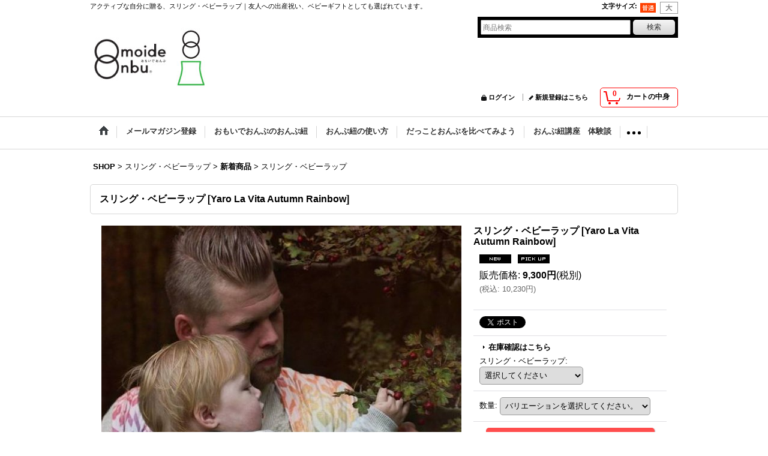

--- FILE ---
content_type: text/html; charset=UTF-8
request_url: https://www.onnbuhimo.com/product/240
body_size: 14066
content:
<!DOCTYPE html><html lang="ja">
<head prefix="og: http://ogp.me/ns# fb: http://ogp.me/ns/fb# product: http://ogp.me/ns/product#">
    <meta charset="utf-8" />
    <title>スリング・ベビーラップ｜カジュアル｜おもいでおんぶ</title>
    <meta name="keywords" content="スリング,ベビーラップ,おんぶひも,おんぶ紐,おんぶ,出産祝い,ベビーギフト,昔ながらおんぶひも,ばってんおんぶひも,スリング,点と線模様製作所,4562295322404" />
    <meta name="description" content="スリング・ベビーラップという選択。男性向け、アウトドアにも似合う抱っこ紐" />
    <meta property="og:url" content="https://www.onnbuhimo.com/product/240" />
    <meta property="og:site_name" content="おんぶひも専門店　おもいでおんぶ" />
    <meta property="og:title" content="スリング・ベビーラップ" />
    <meta property="og:description" content="&amp;nbsp;●特徴 &amp;nbsp;オランダのベビーラップメーカー「Yaro Sling 」手頃な値段で美しい織物のベビーラップを制作している会社様々な柄が出ていますが、自然をモチーフにしたコンセプトにひ…" />
    <meta property="og:type" content="product" />
    <meta property="og:image" content="https://www.onnbuhimo.com/data/omoideonbu/product/20170307_3f48d9.jpg" />
    <meta name="twitter:card" content="summary_large_image">
    <meta name="twitter:site" content="@shihokimoto">
    <meta property="fb:app_id" content="1454636524840006" />
    <meta name="thumbnail" content="https://www.onnbuhimo.com/data/omoideonbu/product/20170307_3f48d9.jpg" />
    <link rel="alternate" type="application/rss+xml" title="RSS" href="https://www.onnbuhimo.com/rss/rss.php" />
    <link rel="alternate" media="only screen and (max-width: 640px)" href="https://www.onnbuhimo.com/phone/product/240" />
    <link rel="canonical" href="https://www.onnbuhimo.com/product/240" />
    <link href="/res/layout001/style/public/font-awesome-4.7.0/css/font-awesome.min.css" rel="stylesheet" />
    <link href="https://www.onnbuhimo.com/res/layout001/style/common.css?1698389121" rel="stylesheet" type="text/css" media="all" />
    <link href="https://www.onnbuhimo.com/res/layout004/style/template.css?1811011534" rel="stylesheet" type="text/css" media="all" />
    <link href="https://www.onnbuhimo.com/res/layout001/style/jquery.fancybox.css" rel="stylesheet" type="text/css" media="all" />
    <link href="https://www.onnbuhimo.com/res/layout004/style/default.css?1402535650" rel="stylesheet" type="text/css" media="all" />
    <script src="https://www.onnbuhimo.com/res/layout004/js/public/jquery.js?v=420213"></script>
    <script src="https://www.onnbuhimo.com/res/layout004/js/underscore.js?v=3"></script>
    <script src="https://www.onnbuhimo.com/res/layout004/js/flipsnap.min.js"></script>
    <script src="https://www.onnbuhimo.com/res/layout004/js/pack/ocnk-min.js?1625028332"></script>
    <script src="https://www.onnbuhimo.com/res/layout004/js/pack/ranking-tab-min.js?1625028310"></script>
    <script src="https://www.onnbuhimo.com/res/layout004/js/pack/review-min.js?1457917658"></script>
<link rel="shortcut icon" type="image/x-icon" href="https://www.onnbuhimo.com/data/omoideonbu/image/favicon.ico">

<meta name="google-site-verification" content="Y5DXM1_w6dZQD1-W-qsZ4OTD-g08kU8ETeWY0DrzyfE" />

<!--以下の部分は登録フォームを設置するページの<head>から</head>の部分に入れてください。
<script type="text/javascript" src="https://www.mshonin.com/common/RTValidationutf.js"></script>
<link rel="stylesheet" type="text/css" href="https://www.mshonin.com/common/valicommonutf.css">
<link rel="stylesheet" type="text/css" href="https://www.mshonin.com/common/frmstyleutf.css">
//-->
<link rel="alternate" hreflang="ja" href="https://onnbuhimo.com/" />
<meta name="google-site-verification" content="JAoTMQ_s_CVl6AJoF7UB-Xlqu4hFZcPHeweOPwAmLtA" />
<script async src="https://www.googletagmanager.com/gtag/js?id=UA-1655634-3"></script>
<script>
  window.dataLayer = window.dataLayer || [];
  function gtag(){dataLayer.push(arguments);}
  gtag('js', new Date());
  gtag('config', 'UA-1655634-3');
</script>

</head>

<body class="detail_page_body category32_detail_page_body category33_detail_page_body detail_group30 detail_group20 detail_new detail_pickup" id="detail_page_240">
<div id="fb-root"></div>
<script>
    (function(d, s, id) {
    var js, fjs = d.getElementsByTagName(s)[0];
    if (d.getElementById(id)) return;
    js = d.createElement(s); js.id = id; js.async = true;js.src = "//connect.facebook.net/ja_JP/sdk.js#xfbml=1&version=v3.1&appId=1454636524840006&autoLogAppEvents=1";
        fjs.parentNode.insertBefore(js, fjs);
    }(document, 'script', 'facebook-jssdk'));
</script>
<div id="container" class="jpn_version visitor">
<div id="inner_container"> 

    <header role="banner">
        <div id="header_container">
            <div id="header">

                <div id="inner_header">

                    <div id="header_top" class="fix_center clearfix">
                        <div id="copy" class="header_top_800">
アクティブな自分に贈る、スリング・ベビーラップ｜友人への出産祝い、ベビーギフトとしても選ばれています。
                        </div>
                        <div id="header_font_setting">
                            <div class="font_setting">
                                <span class="set_font_title">文字サイズ<span class="colon">:</span></span>
                                <span class="set_font_normal"></span><span class="set_font_large"></span>
                            </div>
                        </div>
                    </div>

                    <div id="header_middle" class="fix_center clearfix">
                        <div id="shoptext">
<a href="https://www.onnbuhimo.com/"><br />
 <img src="https://www.onnbuhimo.com/data/omoideonbu/image/logo.jpg" width="200" height="100" border="0" alt="おもいでおんぶ"><br />
 </a>
                        </div>
                        <div id="search" itemscope="itemscope" itemtype="http://schema.org/WebSite">
                            <meta itemprop="url" content="https://www.onnbuhimo.com" />
                            <form class="search_form" method="get" action="https://www.onnbuhimo.com/product-list" role="search" itemprop="potentialAction" itemscope="itemscope" itemtype="http://schema.org/SearchAction">
                                <meta itemprop="target" content="https://www.onnbuhimo.com/product-list/?keyword={keyword}" />
                                <input type="search" class="largesize searchform" name="keyword" value="" placeholder="商品検索" itemprop="query-input" />
                                <span class="global_btn"><input type="submit" class="searchinput btn_size_small btn_color_common" name="Submit" value="検索" /></span>
                            </form>
                        </div>
                    </div>

                    <div id="header_bottom" class="fix_center clearfix">
                        <div id="carttop">
                            <div class="shopping_cart_button has_cart_popup" data-empty-text="">
                                <div class="cartbtn">
                                    <a href="https://www.onnbuhimo.com/cart">
                                        <span class="cartquantity">0</span>
                                        <span class="cartbtn_text">カートの中身</span>
                                    </a>
                                </div>
                            </div>
                        </div>

                        <div class="signin guestmember">
                            <div class="signin_box">
                                <ul>
                                    <li class="signin_top">
                                        <a href="https://www.onnbuhimo.com/member-login" class="secure_link">ログイン</a>
                                    </li>
                                    <li class="register_top">
                                        <a href="https://www.onnbuhimo.com/register" class="secure_link">新規登録はこちら</a>
                                    </li>
                                </ul>
                            </div>
                        </div>
                    </div>

                </div>

                <nav role="navigation">
                    <div id="header_navigation">
                        <div id="globalnavi" class="clearfix" data-drilldown="on">
                            <ul class="fix_center clearfix pre_load_nav dropdown">
                                <li class="header_nav h_home posleft">
                                    <a href="https://www.onnbuhimo.com/" class="nav_link"><span class="nav_box"><img src="https://www.onnbuhimo.com/res/layout004/img/navi_home_bg.gif" data-x2="https://www.onnbuhimo.com/res/layout004/img/navi_home_bg_x2.gif" width="45" height="45" alt="SHOP" /></span></a>
                                </li>
                                <li class="header_nav h_link_item_1">
                                    <a href="https://www.onnbuhimo.com/mail" class="nav_link" target="_blank"><span class="nav_box">メールマガジン登録</span></a>
                                </li>
                                <li class="header_nav h_page_30">
                                    <a href="https://www.onnbuhimo.com/page/30" class="nav_link"><span class="nav_box">おもいでおんぶのおんぶ紐</span></a>
                                </li>
                                <li class="header_nav h_page_1">
                                    <a href="https://www.onnbuhimo.com/page/1" class="nav_link"><span class="nav_box">おんぶ紐の使い方</span></a>
                                </li>
                                <li class="header_nav h_page_31">
                                    <a href="https://www.onnbuhimo.com/page/31" class="nav_link"><span class="nav_box">だっことおんぶを比べてみよう</span></a>
                                </li>
                                <li class="header_nav h_page_32">
                                    <a href="https://www.onnbuhimo.com/page/32" class="nav_link"><span class="nav_box">おんぶ紐講座　体験談</span></a>
                                </li>
                                <li class="header_nav h_page_25">
                                    <a href="https://www.onnbuhimo.com/page/25" class="nav_link"><span class="nav_box">こどもとくらすことのアトリエ</span></a>
                                </li>
                                <li class="header_nav h_page_46 posright">
                                    <a href="https://www.onnbuhimo.com/page/46" class="nav_link"><span class="nav_box">おもいでおんぶ販売中実店舗</span></a>
                                </li>
                            </ul>
                        </div>
                    </div>
                </nav>

            </div>        </div>
    </header>

    <div id="contents">
        <div id="inner_contents" class="fix_center clearfix">

<div id="pan">
    <ol class="breadcrumb_list" itemscope itemtype="https://schema.org/BreadcrumbList">
        <li class="breadcrumb_nav pannavi1" itemprop="itemListElement" itemscope itemtype="https://schema.org/ListItem">
            <a href="https://www.onnbuhimo.com/" itemprop="item">
                <span class="breadcrumb_text" itemprop="name">SHOP</span>
            </a>
            <meta itemprop="position" content="1">
        </li>
        <li class="breadcrumb_nav pannavi2" itemprop="itemListElement" itemscope itemtype="https://schema.org/ListItem">
            <span class="gt">&gt;</span>
                <span class="pan_text" itemprop="name">スリング・ベビーラップ</span>
            <meta itemprop="item" content="https://www.onnbuhimo.com/product-list/32">
            <meta itemprop="position" content="2">
        </li>
        <li class="breadcrumb_nav pannavi3" itemprop="itemListElement" itemscope itemtype="https://schema.org/ListItem">
            <span class="gt">&gt;</span>
            <a href="https://www.onnbuhimo.com/product-list/33" itemprop="item" class="item_list_link">
                <span class="breadcrumb_text" itemprop="name">新着商品</span>
            </a>
            <meta itemprop="position" content="3">
        </li>
        <li class="breadcrumb_nav" itemprop="itemListElement" itemscope itemtype="https://schema.org/ListItem">
            <span class="gt">&gt;</span>
                <span class="thispage" itemprop="name">スリング・ベビーラップ</span>
            <meta itemprop="position" content="4">
        </li>
    </ol>
</div>



            <div id="maincol1" role="main">
                <div id="main_container">
                    <article>
                        <div class="page_box itemdetail">


                            <div class="page_title">
                                <h1 class="detail_page_title">
                                    <span class="goods_name">スリング・ベビーラップ</span>
                                    <span class="model_number_info model_number" id="h_m_number"><span class="bracket">[</span><span class="model_number_value">Yaro La Vita Autumn Rainbow</span><span class="bracket">]</span></span>
                                </h1>
                            </div>

                            <div class="page_contents detail_contents">
                                <div class="inner_page_contents">



<div class="layout600 clearfix">

    <div class="main_photo_slide standard_slide">
        <div class="swipe_list" data-autoplay="off" data-cols="1" data-start="1" data-adjustment="min" data-current="current" data-padding="0" data-duration="350" data-pointer=".thumbnail li" data-event="mouseover" data-fade-in-fade-out="off" data-async="on">
            <div class="detail_item_photo use_thumbnail_pointer">
                <div class="list_item_table col1">
                    <ul class="list_item_row">
                        <li class="list_item_cell">
                            <div class="global_photo">
                                <a href="https://www.onnbuhimo.com/data/omoideonbu/product/20170307_3f48d9.jpg" class="item_image_box main_img_href" data-iteration="1" data-fancybox-group="main_img_group">
                                    <img src="https://www.onnbuhimo.com/data/omoideonbu/_/70726f647563742f32303137303330375f3366343864392e6a7067003630300000660066.jpg"  data-x2="https://www.onnbuhimo.com/data/omoideonbu/product/20170307_3f48d9.jpg" width="600" height="600" id="main_img_1" alt="画像1: スリング・ベビーラップ" data-id=6961 />
                                </a>
                            </div>
                        </li>
                    </ul>
                </div>
            </div>
        </div>
    </div>


<script>
(function ($) {

    var $mainImgElem = $('.main_img_href');
        $mainImgElem.fancybox(globalObj.modalOptions);
})(jQuery);
</script>


    <div class="detail_item_data" id="option">
        <div id="product_form_area">
            <div class="item_name first_product_part">
                <span class="goods_name">スリング・ベビーラップ</span>
                <span class="model_number_info model_number" id="m_number"><span class="bracket">[</span><span class="model_number_value">Yaro La Vita Autumn Rainbow</span><span class="bracket">]</span></span>

            </div>

            <div class="common_icon">
                <img src="https://www.onnbuhimo.com/res/css19/img/new.gif" data-x2="https://www.onnbuhimo.com/res/css19/img/new.gif" width="60" height="15" class="icon_new" alt="" />
                <img src="https://www.onnbuhimo.com/res/css19/img/pickup.gif" data-x2="https://www.onnbuhimo.com/res/css19/img/pickup.gif" width="60" height="15" class="icon_pickup" alt="" />
            </div>

            <div class="detail_section price">
                <div class="price_section">
                    <p class="selling_price">
                        <span class="price_label" id="price_label">販売価格</span><span class="colon">:</span>
                        <span class="figure" id="pricech">9,300円</span><span class="tax_label">(税別)</span>                    </p>
                    <p class="tax_incl_price">
                        <span class="round_bracket">(</span><span class="price_label">税込<span class="colon">:</span></span>
                        <span id="tax_included_price" class="figure">10,230円</span><span class="round_bracket">)</span>
                    </p>
                </div>


            </div>

            <div class="detail_section social_tool clearfix">
                <ul>
<li class="twitter_detail"><a href="https://twitter.com/share?ref_src=twsrc%5Etfw" class="twitter-share-button" data-show-count="false" data-text="スリング・ベビーラップ" data-url="https://www.onnbuhimo.com/product/240" data-lang="ja" target="_blank">Tweet</a><script type="text/javascript" src="https://platform.twitter.com/widgets.js" async="async"></script></li><li class="facebook_detail"><div class="fb-like" data-href="https://www.onnbuhimo.com/product/240" data-action="like" data-layout="button_count" data-size="small" data-share="true"></div></li>                </ul>
            </div>

            <form name="productadd" action="https://www.onnbuhimo.com/product/240" id="productadd" method="post" class="product_form edit_form" novalidate="novalidate">

<input type="hidden" name="cart_add_240" value="t" />
<input type="hidden" name="cart_operation_page" value="product" />
                <div class="detail_section variation">
                    <div class="variation_stock">
                        <span class="global_link"><a href="https://www.onnbuhimo.com/stocklist/240" onclick="sharedTool.winOpen('https://www.onnbuhimo.com/stocklist/240?popup=1', 'stock', 840, 600); return false;" target="_blank">在庫確認はこちら</a></span>
                    </div>
                    <div id="variation_25_item" class="variation_item bottompos required_row">
                        <div class="item_box">
                            <span class="variation_label">スリング・ベビーラップ</span><span class="colon">:</span>
                            <select id="cart_addvariant_240_25" name="cart_addvariant_240_25">
	<option value="">選択してください</option>
	<option value="122">スリング・フリーサイズ</option>
</select><span id="cart_addvariant_240_25_status" class="form_status" style="display: none;"></span>                        </div>
                    </div>
                </div>
                <div class="detail_section quantity">
                    <div id="quantity_item">
                        <div class="item_box">
                            <span class="quantity_label">数量</span><span class="colon">:</span>
                            <span id="purchase_qty"><select id="cart_addquantity_240" name="cart_addquantity_240">
	<option value="">バリエーションを選択してください。</option>
</select></span>
                            <span id="cart_addquantity_240_status" class="form_status" style="display: none;"></span>
                        </div>
                    </div>
                </div>
                <div class="detail_section add_cart has_favorite_btn clearfix">
                    <span class="global_btn add_cart_btn">
                        <input id="submit_cart_input_btn" name="cart_add_btn" type="submit" value="カートに入れる" class="cartinput btn_size_xxlarge btn_color_emphasis" />
                    </span>
                    <span class="global_btn inquiry_btn">
                        <a href="https://www.onnbuhimo.com/contact/product/240" class="secure_link inquiryinput btn_size_large btn_color_common">お問い合わせ</a>
                    </span>
                    <span class="global_btn favorite_btn">
                        <a href="javascript:void(0);" data-id="240" class="favoriteinput btn_size_large btn_color_common">
                            お気に入り登録
                        </a>
                    </span>
                </div>
            </form>


        </div>
    </div>

</div>

<div class="layoutnfloat">
        <div class="item_desc">
            <div class="item_desc_text">
<p><span style="color: #000000; font-size: medium;"><span style="color: #000000; font-size: medium;"><img src="https://www.onnbuhimo.com/data/omoideonbu/product/20170210_2e6ccc.jpg" alt="" /></span></span></p><p><span style="color: #000000; font-size: medium;">&nbsp;</span></p><table style="width: 600px;" border="1" cellspacing="1" cellpadding="1"><tbody><tr><td><span style="color: #000000; font-size: medium;"><img src="https://www.onnbuhimo.com/data/omoideonbu/product/20170210_4faa38.jpg" alt="" /></span></td><td style="width: 450px;" align="left"><p style="padding-left: 15px;"><span style="color: #000000; font-size: medium;"><sub>●特徴 &nbsp;オランダのベビーラップメーカー「Yaro Sling 」</sub></span></p><p style="padding-left: 15px;"><span style="color: #000000; font-size: medium;"><sub>手頃な値</sub><sub>段で美しい織物のベビーラップを制作している会社</sub></span></p><p style="padding-left: 15px;"><span style="color: #000000; font-size: medium;"><sub>様々な柄が出ていますが、自然をモチーフにしたコンセプトにひかれて、日本代理店となりました</sub></span></p><p style="padding-left: 15px;"><span style="color: #000000; font-size: medium;"><sub>男性向けやアウトドアで赤ちゃんと過ごすイメージも浮かびますね</sub></span></p></td></tr></tbody></table><p>&nbsp;</p><p><span style="color: #000000; font-size: medium;"><sub>ベビーラップのベースサイズとスリングをご紹介します</sub></span></p><p>&nbsp;</p><p>&nbsp;</p><p><span style="color: #000000; font-size: medium;"><sub><strong>●<strong>100% cotton, 230g/m2</strong></strong></sub></span></p><p><span style="color: #000000; font-size: medium;"><sub>　　 </sub></span><br /><span style="color: #000000; font-size: medium;"><sub> ●洗濯方法</sub></span><br /><span style="color: #000000; font-size: medium;"><sub> 　　　　お洗濯用のネットに入れて、丸洗いができます。</sub></span><br /><span style="color: #000000; font-size: medium;"><sub> 　　　　色柄ものは色移りする可能性がありますので、</sub></span><br /><span style="color: #000000; font-size: medium;"><sub> 　　　　最初は分けてお洗濯することをおすすめします。&nbsp;</sub></span></p><p><span style="color: #000000; font-size: medium;">&nbsp;</span></p><p><strong><span style="color: #ff0000;">&nbsp;</span></strong></p>
            </div>
            <div class="youtube_player">
                <iframe class="youtube_iframe" width="320" height="240" src="https://www.youtube.com/embed/HtfH4owck0U?wmode=transparent" allowfullscreen></iframe>
            </div>
        </div>

</div>



<section>
    <div class="detail_other_photo">
        <div class="section_title">
            <h2>他の写真</h2>
        </div>
        <ul class="clearfix layout500">
            <li class="other_photo posright">
                <div class="other_item_data">
                    <div id="otherph1" class="global_photo">
                        <a data-fancybox-group="other_group" href="https://www.onnbuhimo.com/data/omoideonbu/product/20170307_132fe0.jpg" target="_blank">
                            <img src="https://www.onnbuhimo.com/data/omoideonbu/_/70726f647563742f32303137303330375f3133326665302e6a7067003530300000660066.jpg" data-x2="https://www.onnbuhimo.com/data/omoideonbu/product/20170307_132fe0.jpg" width="500" height="333" alt="他の写真1: スリング・ベビーラップ" />
                        </a>
                    </div>
                    <div class="other_photo_desc">

                    </div>
                </div>
            </li>
            <li class="other_photo posright">
                <div class="other_item_data">
                    <div id="otherph2" class="global_photo">
                        <a data-fancybox-group="other_group" href="https://www.onnbuhimo.com/data/omoideonbu/product/20170307_10165a.jpg" target="_blank">
                            <img src="https://www.onnbuhimo.com/data/omoideonbu/_/70726f647563742f32303137303330375f3130313635612e6a7067003530300000660066.jpg" data-x2="https://www.onnbuhimo.com/data/omoideonbu/product/20170307_10165a.jpg" width="500" height="333" alt="他の写真2: スリング・ベビーラップ" />
                        </a>
                    </div>
                    <div class="other_photo_desc">

                    </div>
                </div>
            </li>
            <li class="other_photo posright">
                <div class="other_item_data">
                    <div id="otherph3" class="global_photo">
                        <a data-fancybox-group="other_group" href="https://www.onnbuhimo.com/data/omoideonbu/product/yaro/yaro-la-vita-autumn-rainbow-ring-sling.jpg" target="_blank">
                            <img src="https://www.onnbuhimo.com/data/omoideonbu/_/70726f647563742f7961726f2f7961726f2d6c612d766974612d617574756d6e2d7261696e626f772d72696e672d736c696e672e6a7067003530300000660066.jpg" data-x2="https://www.onnbuhimo.com/data/omoideonbu/product/yaro/yaro-la-vita-autumn-rainbow-ring-sling.jpg" width="500" height="500" alt="他の写真3: スリング・ベビーラップ" />
                        </a>
                    </div>
                    <div class="other_photo_desc">

                    </div>
                </div>
            </li>
        </ul>
    </div>
</section>


                                    </div>
                                </div>

<section><div id="fb_comment article_comment" class="detail_inner_box"><div class="fb_comment"><div class="section_title"><h2>Facebookコメント</h2></div><div id="fbcomment_contents" class="page_contents"><div class="fb_unit"><div class="fb-comments" data-href="https://www.onnbuhimo.com/product/240" data-width="900" data-num-posts="5" data-colorscheme="light"></div></div></div></div></div></section>                                <section>
                                    <div class="review_list">
                                        <div class="section_title recent_review_title">
                                            <h2>レビュー</h2>
                                        </div>
                                        <div class="detail_review_header clearfix">
                                            <div class="review_number no_review"><span class="review_number"><span class="number">0</span><span class="count_suffix">件のレビュー</span></span></div>
                                        </div>
<div class="inner_review_list" id="inner_review_list">
    <ul class="review_list_area">
    </ul>
</div>
                                    </div>
                                </section>

<script>
    jQuery(function () {
        sharedTool.setGroupPopupImage('.review_list_area', '.review_user_image', globalObj.modalOptions, false);
    });
</script>





                                <div class="ajax_item" data-mode="similarity" data-id="240" data-title="" data-hide-zero="on" data-cols="4" data-img="200" data-slide="on" data-autoplay="of" data-cnt="12" data-random="on" data-position="on" data-area="detail"></div>


                        </div>

                    </article>
                </div>
            </div>



        </div>
    </div>

    <div id="wide_contents">
        <div class="main_wide_box fix_center">
                <div class="ajax_item" data-mode="recently" data-area="wide" data-subject="最近チェックしたアイテム" data-img="120" data-cols="7" data-slide="on" data-autoplay="of" data-duration="350" data-interval="5000" data-reset="on" data-name="on" data-abbr="off"  data-position="on" data-cnt="30" data-reset-text="リセット" data-zero-text="0件"></div>
        </div>
    </div>

</div>

<footer>
<div id="pagetop">
    <div id="inner_pagetop" class="fix_center"><a href="#container" class="to_pagetop">ページトップへ</a></div>
</div>

<div id="footer">

    <div id="globalnavi_footer">
        <div class="fix_center column_layout column4 clearfix">
            <div class="footer_navi_box footer_navi_box_left">
                <ul class="footer_navi_left">
                    <li class="footer_navi f_register">
                        <div class="footer_navi_row">
                            <a href="https://www.onnbuhimo.com/register" class="footer_navi_link secure_link">新規登録はこちら</a>
                        </div>
                    </li>
                    <li class="footer_navi f_home">
                        <div class="footer_navi_row">
                            <a href="https://www.onnbuhimo.com/" class="footer_navi_link">SHOP</a>
                        </div>
                    </li>
                    <li class="footer_navi f_cart">
                        <div class="footer_navi_row">
                            <a href="https://www.onnbuhimo.com/cart" class="footer_navi_link">ショッピングカート</a>
                        </div>
                    </li>
                    <li class="footer_navi f_signin">
                        <div class="footer_navi_row">
                            <a href="https://www.onnbuhimo.com/member-login" class="footer_navi_link secure_link">ログイン</a>
                        </div>
                    </li>
                    <li class="footer_navi f_legal">
                        <div class="footer_navi_row">
                            <a href="https://www.onnbuhimo.com/info" class="footer_navi_link">特定商取引法表示</a>
                        </div>
                    </li>
                    <li class="footer_navi f_help">
                        <div class="footer_navi_row">
                            <a href="https://www.onnbuhimo.com/help" class="footer_navi_link">ご利用案内</a>
                        </div>
                    </li>
                    <li class="footer_navi f_page_6">
                        <div class="footer_navi_row">
                            <a href="https://www.onnbuhimo.com/page/6" class="footer_navi_link">プライバシーポリシー</a>
                        </div>
                    </li>
                </ul>
            </div>
            <div class="footer_navi_box">
                <ul class="footer_navi_center">
                    <li class="footer_navi f_inquiry">
                        <div class="footer_navi_row">
                            <a href="https://www.onnbuhimo.com/contact" class="footer_navi_link secure_link">お問い合わせ</a>
                        </div>
                    </li>
                    <li class="footer_navi f_page_19">
                        <div class="footer_navi_row">
                            <a href="https://www.onnbuhimo.com/page/19" class="footer_navi_link">おもいでおんぶメイト制度のご案内</a>
                        </div>
                    </li>
                    <li class="footer_navi f_page_20">
                        <div class="footer_navi_row">
                            <a href="https://www.onnbuhimo.com/page/20" class="footer_navi_link">お取扱い店様　募集中</a>
                        </div>
                    </li>
                    <li class="footer_navi f_page_26">
                        <div class="footer_navi_row">
                            <a href="https://www.onnbuhimo.com/page/26" class="footer_navi_link">取材・メディアの方へ</a>
                        </div>
                    </li>
                    <li class="footer_navi f_page_42">
                        <div class="footer_navi_row">
                            <a href="https://www.onnbuhimo.com/page/42" class="footer_navi_link">抱っこひも安全協議会</a>
                        </div>
                    </li>
                </ul>
            </div>
            <div class="footer_navi_box">
                <ul class="footer_navi_center">
                    <li class="footer_navi f_recommend">
                        <div class="footer_navi_row">
                            <a href="https://www.onnbuhimo.com/pickup" class="footer_navi_link item_list_link">＊埼玉県朝霞市 子育て支援サロン＊＊＊こどもとくらすことのアトリエ＊＊＊イベント・講座</a>
                        </div>
                    </li>
                    <li class="footer_navi f_page_30">
                        <div class="footer_navi_row">
                            <a href="https://www.onnbuhimo.com/page/30" class="footer_navi_link">おもいでおんぶのおんぶ紐</a>
                        </div>
                    </li>
                    <li class="footer_navi f_page_4">
                        <div class="footer_navi_row">
                            <a href="https://www.onnbuhimo.com/page/4" class="footer_navi_link">昔ながらおんぶひもの課題</a>
                        </div>
                    </li>
                    <li class="footer_navi f_page_1">
                        <div class="footer_navi_row">
                            <a href="https://www.onnbuhimo.com/page/1" class="footer_navi_link">おんぶ紐の使い方</a>
                        </div>
                    </li>
                    <li class="footer_navi f_page_11">
                        <div class="footer_navi_row">
                            <a href="https://www.onnbuhimo.com/page/11" class="footer_navi_link">赤ちゃんが小さい時期のおんぶ</a>
                        </div>
                    </li>
                    <li class="footer_navi f_page_2">
                        <div class="footer_navi_row">
                            <a href="https://www.onnbuhimo.com/page/2" class="footer_navi_link">おんぶひもご使用時の注意</a>
                        </div>
                    </li>
                    <li class="footer_navi f_page_8">
                        <div class="footer_navi_row">
                            <a href="https://www.onnbuhimo.com/page/8" class="footer_navi_link">新作の掲載と在庫について</a>
                        </div>
                    </li>
                    <li class="footer_navi f_page_29">
                        <div class="footer_navi_row">
                            <a href="https://www.onnbuhimo.com/page/29" class="footer_navi_link">ぶらり途中下車の旅　撮影秘話！</a>
                        </div>
                    </li>
                    <li class="footer_navi f_page_32">
                        <div class="footer_navi_row">
                            <a href="https://www.onnbuhimo.com/page/32" class="footer_navi_link">おんぶ紐講座　体験談</a>
                        </div>
                    </li>
                </ul>
            </div>
            <div class="footer_navi_box footer_navi_box_right">
                <ul class="footer_navi_right">
                    <li class="footer_navi f_mypage">
                        <div class="footer_navi_row">
                            <a href="https://www.onnbuhimo.com/member" class="footer_navi_link secure_link">マイページ</a>
                        </div>
                    </li>
                    <li class="footer_navi f_page_38">
                        <div class="footer_navi_row">
                            <a href="https://www.onnbuhimo.com/page/38" class="footer_navi_link">メールマガジン登録</a>
                        </div>
                    </li>
                    <li class="footer_navi f_profile">
                        <div class="footer_navi_row">
                            <a href="https://www.onnbuhimo.com/profile" class="footer_navi_link">こんにちは！私が店長です</a>
                        </div>
                    </li>
                    <li class="footer_navi f_page_46">
                        <div class="footer_navi_row">
                            <a href="https://www.onnbuhimo.com/page/46" class="footer_navi_link">おもいでおんぶ販売中実店舗</a>
                        </div>
                    </li>
                    <li class="footer_navi f_page_15">
                        <div class="footer_navi_row">
                            <a href="https://www.onnbuhimo.com/page/15" class="footer_navi_link">リノベーション賃貸住宅</a>
                        </div>
                    </li>
                    <li class="footer_navi f_page_25">
                        <div class="footer_navi_row">
                            <a href="https://www.onnbuhimo.com/page/25" class="footer_navi_link">こどもとくらすことのアトリエ</a>
                        </div>
                    </li>
                    <li class="footer_navi f_page_14">
                        <div class="footer_navi_row">
                            <a href="https://www.onnbuhimo.com/page/14" class="footer_navi_link">青空ヨガイベント</a>
                        </div>
                    </li>
                    <li class="footer_navi f_calendar">
                        <div class="footer_navi_row">
                            <a href="https://www.onnbuhimo.com/calendar" class="footer_navi_link">カレンダー</a>
                        </div>
                    </li>
                    <li class="footer_navi f_page_47">
                        <div class="footer_navi_row">
                            <a href="https://www.onnbuhimo.com/page/47" class="footer_navi_link">幸せマインドセット☆メール講座</a>
                        </div>
                    </li>
                    <li class="footer_navi f_page_52">
                        <div class="footer_navi_row">
                            <a href="https://www.onnbuhimo.com/page/52" class="footer_navi_link">WEBマガジン登録</a>
                        </div>
                    </li>
                </ul>
            </div>
        </div>
    </div>

    <div class="fix_center" id="inner_footer">
        <div id="phonesite" class="phonesite">
            <span class="phone_site_link" data-always="on">スマートフォンサイト</span>
        </div>
        <p id="counter"><img src="https://www.onnbuhimo.com/counter.php" alt="" /></p>
        <div class="footer_free_space" id="footer_free_middle">
<p>&nbsp;</p><table style="width: 980px; height: 400px;" border="1" cellspacing="1" cellpadding="1" align="left"><thead><tr style="height: 400px;" dir="ltr" align="left" valign="top"><td style="width: 166px;" align="left" valign="top"><p><span style="background-color: #888888;"><span style="font-size: small;">送</span><span style="font-size: medium;"><span style="font-size: small;">料・ギフト包装料について&nbsp;</span></span></span></p><p>■送料は全国一律800円 <img src="https://omoideonbu.ocnk.net/data/omoideonbu/image/20130419_a62fcc.jpg" alt="" /></p><p>■ギフト包装は無料にて承ります。 <a title="送料について" href="https://omoideonbu.ocnk.net/help/#02">&rarr;詳しくはコチラ</a></p><p>&nbsp;</p><p><span style="background-color: #888888;"><span style="font-size: small;">配送日時指定&nbsp;</span>&nbsp;&nbsp;&nbsp;&nbsp;&nbsp;&nbsp;&nbsp;&nbsp;&nbsp;&nbsp;&nbsp;&nbsp;&nbsp;&nbsp;&nbsp;&nbsp;</span></p><p>■営業日のご注文につきましては、3日以内に発送させていただきます。</p><p>■銀行振り込みでのお支払いの場合には、ご入金を確認を持ってご注文確定とさせて頂きます。</p><p>■金曜日の正午を過ぎましてから頂戴しましたご注文につきましては全て週明け以降の発送とさせていただきます。</p><p>■到着時間帯は以下の6つの時間帯からご指定いただけます。</p><p>●午前中 ●12～14時 ●14～16時 ●16～18時 ●18～20時 ●19～21時 &nbsp;＊一部地域については上記時間帯の指定をお受けできない場合がございます。</p><p>&nbsp;</p><p>■上記の配送条件は日本国外発送は対象外です。 ■日本国外への発送は、配送実費＋手数料(一律500円)となります。 　詳しくはメールでお尋ねください。</p><p><a href="https://omoideonbu.ocnk.net/help/#02">&rarr;詳しくはコチラ</a></p><p>&nbsp;</p></td><td style="width: 166px; height: 700px; text-align: left;" scope="col" rowspan="1" colspan="1" align="left" valign="top"><p><span style="background-color: #888888;"><span style="font-size: small;">お支払いについて&nbsp;&nbsp;</span>&nbsp;&nbsp;&nbsp;&nbsp;&nbsp;&nbsp;&nbsp;&nbsp; </span></p><p><img src="https://omoideonbu.ocnk.net/data/omoideonbu/image/20130419_b08ff2.gif" alt="" /><img src="https://www.onnbuhimo.com/data/omoideonbu/image/20150727_558b62.jpg" alt="" /><img src="https://omoideonbu.ocnk.net/data/omoideonbu/image/20130419_50c53e.gif" alt="" width="137" height="52" /><img src="https://www.onnbuhimo.com/data/omoideonbu/image/20160115_cb735c.gif" alt="" /></p><p>&nbsp;</p><p>●クレジットカード決済、銀行振込、代金引換によるお支払が可能です。</p><p>●銀行振込をご希望の場合にはお支払い金額に関わらず前払いとなります。</p><p>●一部メール便配送対応商品においては代金引換でのお支払には対応出来ません。</p><p>■各支払い手数料 ●クレジットカードは手数料無料。</p><p>●銀行振込は振り込み手数料はお客様のご負担となります。</p><p>●代引手数料は一律300円。</p><p>&nbsp;</p><p><a title="お支払について" href="https://omoideonbu.ocnk.net/help/#03">&rarr;詳しくはコチラ</a></p><p><span style="background-color: #888888;"><span style="font-size: small;">返品・交換について</span>&nbsp;&nbsp;&nbsp;&nbsp;&nbsp;&nbsp;&nbsp;&nbsp;&nbsp; </span></p><p>■当店では、すべての理由での返品・返金に対応させていただきますので、安心してお買い物をお楽しみいただけます。</p><p>&nbsp;</p><p>＊返品申請期限は商品到着から10日以内となります。 ＊返品をお受けできるのは未使用の商品のみとなります。 ＊パッケージや付属品が付随する商品の返品には、それら全てが完全に揃っている事が必要です。 <a href="https://omoideonbu.ocnk.net/info/#8">&rarr;詳しくはコチラ</a></p><p>&nbsp;</p></td><td style="width: 166px;" align="left" valign="top"><p><span style="background-color: #888888;"><span style="font-size: small;">運営事業主＆実店舗について&nbsp;</span>&nbsp;&nbsp;&nbsp; </span></p><p>-運営事業主- ダマヤカンパニー株式会社 おもいでおんぶ事業部&nbsp;</p><p>〒351-0011 埼玉県朝霞市本町1-15-40 TEL:048-465-8632 &nbsp;<a href="mailto:omoideonbu@onnbuhimo.com">omoideonbu@onnbuhimo.com</a></p><p>&nbsp;</p><p>-実店舗- 子どもと暮らすことのアトリエ (東武東上線朝霞駅から徒歩10分)</p><p>〒351-0011 埼玉県朝霞市本町1-15-40 TEL:048-465-8632</p><p>営業時間： 毎週火曜日　10：00-14：00</p><p>&nbsp;<a title="子どもと暮らすことのアトリエ" href="http://blog.goo.ne.jp/kokorozashitaka/">&rarr;ご来店の際はコチラをお読み下さい</a></p><p>&nbsp;</p><p style="text-align: center;"><img src="https://omoideonbu.ocnk.net/data/omoideonbu/image/20130419_eb568d.JPG" alt="" /></p></td></tr></thead></table>
        </div>
        <div id="copyright" role="contentinfo">
Copyright (C) 2016 <a href="https://www.onnbuhimo.com/">おんぶ紐　専門店　おもいでおんぶfab.</a> All Rights Reserved.
        </div>
    </div>

</div>
</footer>

</div>

<script>
var xmlUrl = "https://www.onnbuhimo.com" + "/xml.php";
var xmlSecureUrl = "https://www.onnbuhimo.com" + "/xml.php";
var OK_icon_src = 'https://www.onnbuhimo.com/res/layout004/img/all/icon_ok' + (1 < globalObj.pixelRatio ? '_x2' : '') + '.png';
var NG_icon_src = 'https://www.onnbuhimo.com/res/layout004/img/all/icon_caution' + (1 < globalObj.pixelRatio ? '_x2' : '') + '.png';
var CURPLACE = 'product';
var MSG_INPUT = '入力してください。';
var MSG_SELECT = '選択してください。';
var MSG_NUMERIC1 = '半角数字で正しく入力してください。';
var MSG_MAX_LENGTH = '%s文字以内で入力してください。';
var MSG_ADDRESS = {
    'japan1': '(市区町村郡)', 'japan2': '(町名・番地)', 'japan3': '(マンション・ビル名・部屋番号)',
    'oversea1': '(Street address)', 'oversea2': '(Apt./Bldg. No.)', 'oversea3': '(City, State/Province)'
};
var phoneUrl = 'https://www.onnbuhimo.com/phone/product/240';
var browserType = null;
globalObj.language = 'Japanese';
globalObj.closeIcon = globalObj.closeIcon ? globalObj.closeIcon : 'https://www.onnbuhimo.com/res/layout004/img/dropdown_close.png';
globalObj.noImageLabel = '写真が見つかりません';
globalObj.closeLabel = '閉じる';
globalObj.home = 'https://www.onnbuhimo.com';
globalObj.b = 'https://www.onnbuhimo.com';
globalObj.productListCondition = {};
globalObj.subCategorySelectDefaultLabel = '全商品';
globalObj.productCategoryNames = {"32":{"id":"32","name":"\u30b9\u30ea\u30f3\u30b0\u30fb\u30d9\u30d3\u30fc\u30e9\u30c3\u30d7","photo":null,"photo_url":null,"photo_width":60,"photo_height":60,"display_photo_in_header_nav":"t","display_photo_in_side_nav":"t","display_photo_in_product_list":"t","order":0,"sub":{"33":{"id":"33","name":"\u65b0\u7740\u5546\u54c1","photo":null,"photo_url":null,"photo_width":60,"photo_height":60,"display_photo_in_header_nav":"t","display_photo_in_side_nav":"t","display_photo_in_product_list":"t","order":0},"36":{"id":"36","name":"\u30aa\u30d7\u30b7\u30e7\u30f3\uff08\u8b1b\u5ea7\uff09","photo":null,"photo_url":null,"photo_width":60,"photo_height":60,"display_photo_in_header_nav":"t","display_photo_in_side_nav":"t","display_photo_in_product_list":"t","order":1},"34":{"id":"34","name":"\u904e\u53bb\u306e\u5546\u54c1","photo":null,"photo_url":null,"photo_width":60,"photo_height":60,"display_photo_in_header_nav":"t","display_photo_in_side_nav":"t","display_photo_in_product_list":"t","order":2}}},"15":{"id":"15","name":"\u5b50\u3069\u3082\u3068\u66ae\u3089\u3059\u3053\u3068\u306e\u9053\u5177","photo":null,"photo_url":null,"photo_width":60,"photo_height":60,"display_photo_in_header_nav":"t","display_photo_in_side_nav":"t","display_photo_in_product_list":"t","order":1,"sub":{"18":{"id":"18","name":"\u30d9\u30d3\u30fc\u30d6\u30eb\u30de","photo":null,"photo_url":null,"photo_width":60,"photo_height":60,"display_photo_in_header_nav":"t","display_photo_in_side_nav":"t","display_photo_in_product_list":"t","order":0},"17":{"id":"17","name":"\u30d9\u30d3\u30fc\u30b9\u30bf\u30a4","photo":null,"photo_url":null,"photo_width":60,"photo_height":60,"display_photo_in_header_nav":"t","display_photo_in_side_nav":"t","display_photo_in_product_list":"t","order":1},"21":{"id":"21","name":"\u30af\u30c3\u30b7\u30e7\u30f3\u30ab\u30d0\u30fc | \u304a\u3082\u3061\u3083","photo":null,"photo_url":null,"photo_width":60,"photo_height":60,"display_photo_in_header_nav":"t","display_photo_in_side_nav":"t","display_photo_in_product_list":"t","order":2}}},"1":{"id":"1","name":"\u304a\u3093\u3076\u3072\u3082","photo":null,"photo_url":null,"photo_width":60,"photo_height":60,"display_photo_in_header_nav":"t","display_photo_in_side_nav":"t","display_photo_in_product_list":"t","order":2,"sub":{"12":{"id":"12","name":"\u65b0\u7740\u5546\u54c1","photo":null,"photo_url":null,"photo_width":60,"photo_height":60,"display_photo_in_header_nav":"t","display_photo_in_side_nav":"t","display_photo_in_product_list":"t","order":0},"16":{"id":"16","name":"\u30aa\u30d7\u30b7\u30e7\u30f3\uff08\u8b1b\u5ea7\uff09","photo":null,"photo_url":null,"photo_width":60,"photo_height":60,"display_photo_in_header_nav":"t","display_photo_in_side_nav":"t","display_photo_in_product_list":"t","order":1},"13":{"id":"13","name":"\u904e\u53bb\u306e\u5546\u54c1","photo":null,"photo_url":null,"photo_width":60,"photo_height":60,"display_photo_in_header_nav":"t","display_photo_in_side_nav":"t","display_photo_in_product_list":"t","order":2}}},"10":{"id":"10","name":"\u30bb\u30df\u30aa\u30fc\u30c0\u30fc\u304a\u3093\u3076\u3072\u3082","photo":null,"photo_url":null,"photo_width":60,"photo_height":60,"display_photo_in_header_nav":"t","display_photo_in_side_nav":"t","display_photo_in_product_list":"t","order":3},"24":{"id":"24","name":"\u66f8\u7c4d | \u8b1b\u5ea7\u8cc7\u6599","photo":null,"photo_url":null,"photo_width":60,"photo_height":60,"display_photo_in_header_nav":"t","display_photo_in_side_nav":"t","display_photo_in_product_list":"t","order":4,"sub":{"25":{"id":"25","name":"\u304a\u3082\u3044\u3067\u304a\u3093\u3076 onbu style book","photo":null,"photo_url":null,"photo_width":60,"photo_height":60,"display_photo_in_header_nav":"t","display_photo_in_side_nav":"t","display_photo_in_product_list":"t","order":0},"26":{"id":"26","name":"\u8b1b\u5ea7\u8cc7\u6599","photo":null,"photo_url":null,"photo_width":60,"photo_height":60,"display_photo_in_header_nav":"t","display_photo_in_side_nav":"t","display_photo_in_product_list":"t","order":1}}},"37":{"id":"37","name":"\u304a\u3046\u3061\u30aa\u30d5\u30a3\u30b9\uff0a\u81ea\u5206\u30d3\u30b8\u30cd\u30b9","photo":null,"photo_url":null,"photo_width":60,"photo_height":60,"display_photo_in_header_nav":"t","display_photo_in_side_nav":"t","display_photo_in_product_list":"t","order":5,"sub":{"38":{"id":"38","name":"\u30b9\u30bf\u30fc\u30c8\u30a2\u30c3\u30d7\uff01","photo":null,"photo_url":null,"photo_width":60,"photo_height":60,"display_photo_in_header_nav":"t","display_photo_in_side_nav":"t","display_photo_in_product_list":"t","order":0},"39":{"id":"39","name":"\u958b\u5e97\u6e96\u5099\uff01","photo":null,"photo_url":null,"photo_width":60,"photo_height":60,"display_photo_in_header_nav":"t","display_photo_in_side_nav":"t","display_photo_in_product_list":"t","order":1},"40":{"id":"40","name":"\u958b\u5e97\uff01","photo":null,"photo_url":null,"photo_width":60,"photo_height":60,"display_photo_in_header_nav":"t","display_photo_in_side_nav":"t","display_photo_in_product_list":"t","order":2}}},"41":{"id":"41","name":"\u67ff\u306e\u6728\u5b9a\u98df","photo":null,"photo_url":null,"photo_width":60,"photo_height":60,"display_photo_in_header_nav":"t","display_photo_in_side_nav":"t","display_photo_in_product_list":"t","order":6}};
globalObj.productGroupNameList = {};
globalObj.closeInnerIcon = '<img src="https://www.onnbuhimo.com/res/layout004/img/all/inner_close.png" width="20" height="20" alt="画面を閉じる" />';
globalObj.calendarLastUpdate = '1480990533';
globalObj.productLastUpdate = '1753152366';
globalObj.favoriteLastUpdate = '0';
globalObj.allPageSecure = true;
</script>
<script type="text/template" id="ajax_item_wrap_template">
<section>
    <div class="item_box ajax_item_box">
        <div class="section_title">
            <h2><%= title %></h2>
        </div>
        <div class="ajax_comment"></div>
        <div class="ajax_contents">
            <div class="item_list layout_photo">
                <div class="ajax_list_box" data-position="<%- position %>" data-pointer="<%- pointer %>" data-duration="<%- duration %>" data-interval="<%- interval %>" data-adjustment="<%- adjustment %>" data-autoplay="<%- autoplay %>" data-cols="<%- cols %>" data-async="<%- asyncImage %>">
                    <div class="ajax_itemlist_box list_item_table loading"></div>
                </div>
            </div>
        </div>
    </div>
</section>
</script>
<script type="text/template" id="cart_popup_template" data-count="0">
<div class="cartcontents">
    <ul>
        <li class="cart_empty">
            <div class="text_data"><a href="https://www.onnbuhimo.com/cart">カート</a>は空です。</div>
        </li>
    </ul>
</div>
</script>
<script type="text/template" id="overlay_template">
<div class="overlay_area">
    <div class="overlay_front">
        <div class="inner_overlay_front">
            <div class="modal_skin clearfix">
<%= inner_skin %>
            </div>
<%= close_btn %>
        </div>
    </div>
</div>
</script>
<script type="text/template" id="alert_template">
<div class="alert_form">
    <div class="alert_message">
        <%= message %>
    </div>
    <div class="overlay_alert_close">
        <div class="btn_box">
            <div class="form_btn">
                <span class="global_btn">
                    <input type="button" class="yesinput btn_size_large btn_color_emphasis close_link" value="はい" />
                </span>
            </div>
        </div>
    </div>
</div>
<div class="alert_close overlay_close">
    <a href="javascript:void(0);" class="close_link global_link">閉じる</a>
</div>
</script>
<script>
var LOAD_icon_src = 'https://www.onnbuhimo.com/res/layout004/img/load_icon' + (1 < globalObj.pixelRatio ? '_x2' : '') + '.gif';
var SEARCH_icon_src = 'https://www.onnbuhimo.com/res/layout004/img/all/indicator_line.gif';
var LBL_REQUIRED = '<abbr class="require" title="必須入力項目">*</abbr>';
var MSG_INPUT2 = '正しく入力してください。';
var MSG_CARD_SYSERROR = 'ただいまクレジット決済をご利用いただけません。お手数ですがショップへお問い合わせください。';
var MSG_NOPOST = '該当の郵便番号は見つかりませんでした。';
var MSG_BANCHI = '番地を入力してください。';
var MSG_NUMERIC2 = '8～20文字の半角英数字記号 !#$%&()*+,-./:;<=>?@[]^_`{|}~ で入力してください。';
var MSG_NUMERIC5 = '半角数字、記号（「.」「+」「-」「(」「)」）とスペースで正しく入力してください。';
var MSG_NUMERIC6 = '半角数字で正しく入力してください。(ハイフン可)';
var MSG_NOMATCH = '一致しません。';
var MSG_CONFIRM = 'ご確認の上、チェックを入れてください。';
var MSG_OVERLAP = '既にこのメールアドレスでは登録されています。';
var MSG_PREF = '国と都道府県の組み合わせが正しくありません。';
var MSG_KATAKANA = '全角カタカナで入力してください。';
var MSG_UNLOAD = '入力したデータは保存されていません。';
var MSG_BIRTHDAY = '日付を正しく選択してください。';
var ERROR_CLASS = 'form_error';
var ERROR_COMMON = 'ご入力内容に不備がございます。下記項目をご確認ください。';
var errorMsg = '';
var OK_icon = '<img class="vami" width="16" height="16" src="' + OK_icon_src + '" alt="" />';
var NG_icon = '<img class="vami" width="16" height="16" src="' + NG_icon_src + '" alt="" />';
var loadingDisplay = '<img src="' + SEARCH_icon_src + '" width="13" height="13" class="icon_loading" />';
var errorStatusPrefix = '<span class="error_status">';
var errorStatusSuffix = '</span>';
var messageBr = '';
globalObj.closeBtnHtml = '<a class="close_btn_box" href="javascript:void(0);"><span class="close_btn"><img width="20" height="20" alt="閉じる" title="閉じる" src="https://www.onnbuhimo.com/res/layout004/img/all/inner_close.png" /></span></a>';

jQuery(function() {
    jQuery('.searchform').attr({autosave: 'https://www.onnbuhimo.com', results: 10});
    globalObj.preloadImage([
        OK_icon_src,
        NG_icon_src,
        LOAD_icon_src,
        'https://www.onnbuhimo.com/res/layout004/img/btn_winclose_o.png',
        'https://www.onnbuhimo.com/res/layout004/img/btn_winclose_x2.png'
    ]);
});

</script>
<script src="https://www.onnbuhimo.com/res/layout004/js/form-check.js?1407393716"></script>
<script src="https://www.onnbuhimo.com/res/layout004/js/public/form-check-common.js?1692671229"></script>

<script>
globalObj.setFavoriteAddButton = function () {
    new sharedTool.Overlay({
        mode: 'favorite_add',
        areaWrapSelector  : '.has_favorite_btn',
        completionStatus: '',
        requestUrl: xmlUrl + '?go=favorite-addition',
        overlayBtnSelector: '.favoriteinput[data-id], .favoriteinput_image_link[data-id]',
        closeBtnHtml: globalObj.closeBtnHtml
    });
};
</script>



<script>
var pConf = {};
(function (pConf) {
    pConf.html5 = true;    pConf.phone = false;
    pConf.lang = 'ja';
    pConf.customFlag = false;
    pConf.variationFlag = true;
    pConf.variProductFlag = false;
    pConf.specialQuantityError = false;
    pConf.editForm = false;
    pConf.isDefaultAllVariationSelected = false;
    pConf.formError = false;
    pConf.productId = '240';
    pConf.qtyName = 'cart_addquantity_240';
    pConf.bottomForm = false;
    pConf.check = true;    pConf.maxQuantity = 99;
    pConf.maxQtyErrorMsg = '%s個までしか購入いただけません。';
    pConf.frontCurrency = '';
    pConf.backCurrency = '円';
    pConf.generalDisplay = false;
    pConf.decimals = 0;
    pConf.price = 9300;
    pConf.genPrice = null;
    pConf.taxRate = 10;
    pConf.taxLabel = '';
    pConf.taxFraction = 2;
    pConf.maxCharMsg = '最大%s文字';    pConf.remainingCharMsg = '残り%s文字';    pConf.variationFormType = 'select';    pConf.useStocklist = false;    pConf.useMatrixStocklist = false;    pConf.error = [];
    pConf.maxErrorMsg = '%s文字以内で入力してください。';
    // variation
    pConf.qtySelect = 'バリエーションを選択してください。';    pConf.quantityText = false;
    pConf.showVariation = true;
    pConf.priceMin = 9300;
    pConf.priceMax = 9300;
    pConf.genPriceMin = null;
    pConf.genPriceMax = null;
    pConf.genPriceDisplay = false;
    pConf.listPriceMinMax = '';
    pConf.rangeMark = '～';
    pConf.rangeAbove = '～';
    pConf.variationErrorMsg = '商品のバリエーションを選択してください。';
    pConf.variationStockErrorMsg = '選択されたバリエーションの在庫はありません。';
    pConf.variationLimitErrorMsg = null;
    pConf.sameProductVariationTotal = null;
    pConf.soldOut = 'SOLD OUT!';
    pConf.onlyMember = null;
    pConf.useSingleVariationAutoSelection = false;
    pConf.variationRadioValue = '';
    // variation array
    pConf.variation = [];
    pConf.variation[0] = 25;
    pConf.zaikoArray = [];
    pConf.priceArray = [];
    pConf.genPriceArray = [];
    pConf.listPriceArray = [];
    pConf.modelNumberArray = [];
    pConf.zaikoArray[1] = [];
    pConf.priceArray[1] = [];
    pConf.genPriceArray[1] = [];
    pConf.listPriceArray[1] = [];
    pConf.modelNumberArray[1] = [];
    pConf.zaikoArray[1][122] = 1;
    pConf.priceArray[1][122] = 9300;
    pConf.genPriceArray[1][122] = 9300;
    pConf.listPriceArray[1][122] = '';
    pConf.modelNumberArray[1][122] = 'Yaro La Vita Autumn Rainbow';
    pConf.variationImageTrigger = 'mouseover';     pConf.errorBox = function () { return jQuery('.form_error, .form_error_block').length; };
})(pConf);
jQuery('textarea.xxlargesize').autoFitTextareaHeight();
globalObj.changeNumberInputType('#purchase_qty input, #b_purchase_qty input', false);
</script>
<script src="https://www.onnbuhimo.com/res/dist/product-form.js?v=2"></script>
<script>
pObj.init();
</script>


<script>
(function () {
    globalObj.addProductHistoryId('240');
})();
</script>

<script>

jQuery(function() {
    // icon setting
    globalObj.reviewSetting.init(
        '', '',
        'https://www.onnbuhimo.com/res/layout004',
        'pcHtml5'
    );
    // reviewVote
    globalObj.reviewVote.setEvent(
        '#inner_review_list',
        'https://www.onnbuhimo.com/xml.php',
        'ご投票ありがとうございます。',
        '通信エラー',
        'https://www.onnbuhimo.com'
    );
});

</script>
<script>
    
    globalObj.showReadMoreText = '続きを読む';
    
</script>
<!-- Google Tag Manager -->
<noscript><iframe src="//www.googletagmanager.com/ns.html?id=GTM-TZZZPB"
height="0" width="0" style="display:none;visibility:hidden"></iframe></noscript>
<script>(function(w,d,s,l,i){w[l]=w[l]||[];w[l].push({'gtm.start':
new Date().getTime(),event:'gtm.js'});var f=d.getElementsByTagName(s)[0],
j=d.createElement(s),dl=l!='dataLayer'?'&l='+l:'';j.async=true;j.src=
'//www.googletagmanager.com/gtm.js?id='+i+dl;f.parentNode.insertBefore(j,f);
})(window,document,'script','dataLayer','GTM-TZZZPB');</script>
<!-- End Google Tag Manager -->
</body>
</html>


--- FILE ---
content_type: text/html; charset=UTF-8
request_url: https://www.onnbuhimo.com/xml.php?go=product-list-reading&mode=similarity&order=&sort=&available=&page=1&disp=html&id=1&img=200&type=photo&front=1&random=1&cnt=12&slide=1&name=1&custom_id=240&async=1&lastModified=1753152366
body_size: 2028
content:
<ul class="layout200 item_list list_item_row ajax_response_list clearfix ajax_response_list" data-title-text="この商品を買った人は、こんな商品も見ています" data-title-class="related_item">
<li class="list_item_cell list_item_313 ">
<div class="item_data" data-product-id="313">
<a href="https://www.onnbuhimo.com/product/313" class="item_data_link">
<div class="global_photo item_image_box itemph_itemlist_313">
<img src="https://www.onnbuhimo.com/data/omoideonbu/_/70726f647563742f32303138303132305f6635656439322e6a7067003230300000660066.jpg" data-x2="https://www.onnbuhimo.com/data/omoideonbu/_/70726f647563742f32303138303132305f6635656439322e6a7067003430300000740066.jpg" alt="Earth and 　Scraps　1.5kg" width="200" height="200" />
</div><p class="item_name">
<span class="goods_name">Earth and 　Scraps　1.5kg</span>
<wbr /><span class="model_number"><span class="bracket">[</span><span class="model_number_value">Earth and scraps</span><span class="bracket">]</span></span>
</p><div class="item_info">
<div class="price">
<p class="selling_price">
<span class="figure">5,500円</span><span class="tax_label list_tax_label">(税別)</span></p>
<p class="tax_incl_price">
<span class="round_bracket">(</span><span class="price_label">税込<span class="colon">:</span></span>
<span class="figure">6,050円</span><span class="round_bracket">)</span>
</p>
</div>
<p class="stock lowstock">在庫数 △</p></div>
</a>
</div>
</li>
<li class="list_item_cell list_item_237 ">
<div class="item_data" data-product-id="237">
<a href="https://www.onnbuhimo.com/product/237" class="item_data_link">
<div class="global_photo item_image_box itemph_itemlist_237">
<img src="https://www.onnbuhimo.com/data/omoideonbu/_/70726f647563742f32303137303231315f3164393331352e6a7067003230300000660066.jpg" data-x2="https://www.onnbuhimo.com/data/omoideonbu/_/70726f647563742f32303137303231315f3164393331352e6a7067003430300000740066.jpg" alt="スリング・ベビーラップ" width="200" height="200" />
</div><p class="item_name">
<span class="goods_name">スリング・ベビーラップ</span>
<wbr /><span class="model_number"><span class="bracket">[</span><span class="model_number_value">Yaro Magnetic Contra Pine Natural Seacell</span><span class="bracket">]</span></span>
</p><div class="item_info">
<div class="price">
<p class="selling_price">
<span class="figure">9,300円</span><span class="tax_label list_tax_label">(税別)</span></p>
<p class="tax_incl_price">
<span class="round_bracket">(</span><span class="price_label">税込<span class="colon">:</span></span>
<span class="figure">10,230円</span><span class="round_bracket">)</span>
</p>
</div></div>
</a>
</div>
</li>
<li class="list_item_cell list_item_307 ">
<div class="item_data" data-product-id="307">
<a href="https://www.onnbuhimo.com/product/307" class="item_data_link">
<div class="global_photo item_image_box itemph_itemlist_307">
<img src="https://www.onnbuhimo.com/data/omoideonbu/_/70726f647563742f32303137303330365f6435643861372e504e47003230300000660066.jpg" data-x2="https://www.onnbuhimo.com/data/omoideonbu/_/70726f647563742f32303137303330365f6435643861372e504e47003430300000740066.jpg" alt="ベビーウェアリングエッセンス(1)　整体的な観点でのベビーウェアリングの効果" width="200" height="144" />
</div><p class="item_name">
<span class="goods_name">ベビーウェアリングエッセンス(1)　整体的な観点でのベビーウェアリングの効果</span>
</p><div class="item_info">
<div class="price">
<p class="selling_price">
<span class="figure">2,500円</span><span class="tax_label list_tax_label">(税別)</span></p>
<p class="tax_incl_price">
<span class="round_bracket">(</span><span class="price_label">税込<span class="colon">:</span></span>
<span class="figure">2,750円</span><span class="round_bracket">)</span>
</p>
</div>
<p class="stock">◯</p></div>
</a>
</div>
</li>
<li class="list_item_cell list_item_309 ">
<div class="item_data" data-product-id="309">
<a href="https://www.onnbuhimo.com/product/309" class="item_data_link">
<div class="global_photo item_image_box itemph_itemlist_309">
<img src="https://www.onnbuhimo.com/data/omoideonbu/_/70726f647563742f32303137313031325f6636353634372e6a7067003230300000660066.jpg" data-x2="https://www.onnbuhimo.com/data/omoideonbu/_/70726f647563742f32303137313031325f6636353634372e6a7067003430300000740066.jpg" alt="ベビーラップ　Earth and ジャパニーズフラワーブーケ　mono" width="200" height="212" />
</div><p class="item_name">
<span class="goods_name">ベビーラップ　Earth and ジャパニーズフラワーブーケ　mono</span>
<wbr /><span class="model_number"><span class="bracket">[</span><span class="model_number_value">Japanese flower bouqet　monotone</span><span class="bracket">]</span></span>
</p><div class="item_info">
<div class="price">
<p class="selling_price">
<span class="figure">19,800円</span><span class="tax_label list_tax_label">(税別)</span></p>
<p class="tax_incl_price">
<span class="round_bracket">(</span><span class="price_label">税込<span class="colon">:</span></span>
<span class="figure">21,780円</span><span class="round_bracket">)</span>
</p>
</div></div>
</a>
</div>
</li>
<li class="list_item_cell list_item_351 ">
<div class="item_data" data-product-id="351">
<a href="https://www.onnbuhimo.com/product/351" class="item_data_link">
<div class="global_photo item_image_box itemph_itemlist_351">
<img src="https://www.onnbuhimo.com/data/omoideonbu/_/70726f647563742f7961726f2f7961726f2d70757373796361742d626c61636b2d677265792d72696e672d736c696e672e6a7067003230300000660066.jpg" data-x2="https://www.onnbuhimo.com/data/omoideonbu/_/70726f647563742f7961726f2f7961726f2d70757373796361742d626c61636b2d677265792d72696e672d736c696e672e6a7067003430300000740066.jpg" alt="スリング・ベビーラップ" width="200" height="200" />
</div><p class="item_name">
<span class="goods_name">スリング・ベビーラップ</span>
<wbr /><span class="model_number"><span class="bracket">[</span><span class="model_number_value">Yaro Pussycat Black Grey</span><span class="bracket">]</span></span>
</p><div class="item_info">
<div class="price">
<p class="selling_price">
<span class="figure">9,300円</span><span class="tax_label list_tax_label">(税別)</span></p>
<p class="tax_incl_price">
<span class="round_bracket">(</span><span class="price_label">税込<span class="colon">:</span></span>
<span class="figure">10,230円</span><span class="round_bracket">)</span>
</p>
</div></div>
</a>
</div>
</li>
<li class="list_item_cell list_item_308 ">
<div class="item_data" data-product-id="308">
<a href="https://www.onnbuhimo.com/product/308" class="item_data_link">
<div class="global_photo item_image_box itemph_itemlist_308">
<img src="https://www.onnbuhimo.com/data/omoideonbu/_/70726f647563742f32303137313031325f6238386561622e6a7067003230300000660066.jpg" data-x2="https://www.onnbuhimo.com/data/omoideonbu/_/70726f647563742f32303137313031325f6238386561622e6a7067003430300000740066.jpg" alt="ベビーラップ　Earth and ジャパニーズフラワーブーケ　４colors" width="200" height="206" />
</div><p class="item_name">
<span class="goods_name">ベビーラップ　Earth and ジャパニーズフラワーブーケ　４colors</span>
<wbr /><span class="model_number"><span class="bracket">[</span><span class="model_number_value">Japanese flower bouqet　4colers</span><span class="bracket">]</span></span>
</p><div class="item_info">
<div class="price">
<p class="selling_price">
<span class="figure">19,800円<img src="https://www.onnbuhimo.com/res/layout001/img/all/spacer.gif" alt="" width="1" height="1" class="break_marking" />～<img src="https://www.onnbuhimo.com/res/layout001/img/all/spacer.gif" alt="" width="1" height="1" class="break_marking" />29,600円</span><span class="tax_label list_tax_label">(税別)</span></p>
<p class="tax_incl_price">
<span class="round_bracket">(</span><span class="price_label">税込<span class="colon">:</span></span>
<span class="figure">21,780円<img src="https://www.onnbuhimo.com/res/layout001/img/all/spacer.gif" alt="" width="1" height="1" class="break_marking" />～<img src="https://www.onnbuhimo.com/res/layout001/img/all/spacer.gif" alt="" width="1" height="1" class="break_marking" />32,560円</span><span class="round_bracket">)</span>
</p>
</div></div>
</a>
</div>
</li>
<li class="list_item_cell list_item_207 ">
<div class="item_data" data-product-id="207">
<a href="https://www.onnbuhimo.com/product/207" class="item_data_link">
<div class="global_photo item_image_box itemph_itemlist_207">
<img src="https://www.onnbuhimo.com/data/omoideonbu/_/70726f647563742f32303137313130375f6265303466632e6a706567003230300000660066.jpg" data-x2="https://www.onnbuhimo.com/data/omoideonbu/_/70726f647563742f32303137313130375f6265303466632e6a706567003430300000740066.jpg" alt="ベビーラップ  ・スリングなど織り生地補修針" width="200" height="200" />
</div><p class="item_name">
<span class="goods_name">ベビーラップ  ・スリングなど織り生地補修針</span>
<wbr /><span class="model_number"><span class="bracket">[</span><span class="model_number_value">針</span><span class="bracket">]</span></span>
</p><div class="item_info">
<div class="price">
<p class="selling_price">
<span class="figure">450円</span><span class="tax_label list_tax_label">(税別)</span></p>
<p class="tax_incl_price">
<span class="round_bracket">(</span><span class="price_label">税込<span class="colon">:</span></span>
<span class="figure">495円</span><span class="round_bracket">)</span>
</p>
</div>
<p class="stock">◯</p></div>
</a>
</div>
</li>
<li class="list_item_cell list_item_258 ">
<div class="item_data" data-product-id="258">
<a href="https://www.onnbuhimo.com/product/258" class="item_data_link">
<div class="global_photo item_image_box itemph_itemlist_258">
<img src="https://www.onnbuhimo.com/data/omoideonbu/_/70726f647563742f32303137303531365f6338363835322e4a5047003230300000660066.jpg" data-x2="https://www.onnbuhimo.com/data/omoideonbu/_/70726f647563742f32303137303531365f6338363835322e4a5047003430300000740066.jpg" alt="これから出産準備をするパパママ向け！量販店に行く前にだっことおんぶの基本と実践を学ぶ動画講座開講中！" width="200" height="226" />
</div><p class="item_name">
<span class="goods_name">これから出産準備をするパパママ向け！量販店に行く前にだっことおんぶの基本と実践を学ぶ動画講座開講中！</span>
</p><div class="item_info">
<div class="price">
<p class="selling_price">
<span class="figure">2,500円</span><span class="tax_label list_tax_label">(税別)</span></p>
<p class="tax_incl_price">
<span class="round_bracket">(</span><span class="price_label">税込<span class="colon">:</span></span>
<span class="figure">2,750円</span><span class="round_bracket">)</span>
</p>
</div>
<p class="stock">在庫数 ◯</p></div>
</a>
</div>
</li>
<li class="list_item_cell list_item_233  loading_slide">
<div class="item_data" data-product-id="233">
<a href="https://www.onnbuhimo.com/product/233" class="item_data_link">
<div class="global_photo item_image_box itemph_itemlist_233">
<img src="https://www.onnbuhimo.com/res/layout004/img/all/spacer.gif" alt="" data-src="https://www.onnbuhimo.com/data/omoideonbu/_/70726f647563742f32303137303231305f3662346231352e6a7067003230300000660066.jpg" data-x2="https://www.onnbuhimo.com/data/omoideonbu/_/70726f647563742f32303137303231305f3662346231352e6a7067003430300000740066.jpg" data-alt="スリング・ベビーラップ" data-width="200" data-height="200" />
</div><p class="item_name">
<span class="goods_name">スリング・ベビーラップ</span>
<wbr /><span class="model_number"><span class="bracket">[</span><span class="model_number_value">Yaro Braid Violet Blue Linen</span><span class="bracket">]</span></span>
</p><div class="item_info">
<div class="price">
<p class="selling_price">
<span class="figure">9,300円</span><span class="tax_label list_tax_label">(税別)</span></p>
<p class="tax_incl_price">
<span class="round_bracket">(</span><span class="price_label">税込<span class="colon">:</span></span>
<span class="figure">10,230円</span><span class="round_bracket">)</span>
</p>
</div></div>
</a>
</div>
</li>
<li class="list_item_cell list_item_303  loading_slide">
<div class="item_data" data-product-id="303">
<a href="https://www.onnbuhimo.com/product/303" class="item_data_link">
<div class="global_photo item_image_box itemph_itemlist_303">
<img src="https://www.onnbuhimo.com/res/layout004/img/all/spacer.gif" alt="" data-src="https://www.onnbuhimo.com/data/omoideonbu/_/70726f647563742f32303137303131395f6331613439352e4a5047003230300000660066.jpg" data-x2="https://www.onnbuhimo.com/data/omoideonbu/_/70726f647563742f32303137303131395f6331613439352e4a5047003430300000740066.jpg" data-alt="（終了しました）９月２６日おとなまき体験" data-width="200" data-height="200" />
</div><p class="item_name">
<span class="goods_name">（終了しました）９月２６日おとなまき体験</span>
</p><div class="item_info">
<div class="price">
<p class="selling_price">
<span class="figure">1,000円</span><span class="tax_label list_tax_label">(税別)</span></p>
<p class="tax_incl_price">
<span class="round_bracket">(</span><span class="price_label">税込<span class="colon">:</span></span>
<span class="figure">1,100円</span><span class="round_bracket">)</span>
</p>
</div>
<p class="stock">◯</p></div>
</a>
</div>
</li>
<li class="list_item_cell list_item_310  loading_slide">
<div class="item_data" data-product-id="310">
<a href="https://www.onnbuhimo.com/product/310" class="item_data_link">
<div class="global_photo item_image_box itemph_itemlist_310">
<img src="https://www.onnbuhimo.com/res/layout004/img/all/spacer.gif" alt="" data-src="https://www.onnbuhimo.com/data/omoideonbu/_/70726f647563742f32303137313031325f3762663530352e6a7067003230300000660066.jpg" data-x2="https://www.onnbuhimo.com/data/omoideonbu/_/70726f647563742f32303137313031325f3762663530352e6a7067003430300000740066.jpg" data-alt="Earth and ジャパニーズランドスケープ　red" data-width="200" data-height="206" />
</div><p class="item_name">
<span class="goods_name">Earth and ジャパニーズランドスケープ　red</span>
<wbr /><span class="model_number"><span class="bracket">[</span><span class="model_number_value">Japanese landscape red</span><span class="bracket">]</span></span>
</p><div class="item_info">
<div class="price">
<p class="selling_price">
<span class="figure">19,800円</span><span class="tax_label list_tax_label">(税別)</span></p>
<p class="tax_incl_price">
<span class="round_bracket">(</span><span class="price_label">税込<span class="colon">:</span></span>
<span class="figure">21,780円</span><span class="round_bracket">)</span>
</p>
</div></div>
</a>
</div>
</li>
<li class="list_item_cell list_item_354  loading_slide">
<div class="item_data" data-product-id="354">
<a href="https://www.onnbuhimo.com/product/354" class="item_data_link">
<div class="global_photo item_image_box itemph_itemlist_354">
<img src="https://www.onnbuhimo.com/res/layout004/img/all/spacer.gif" alt="" data-src="https://www.onnbuhimo.com/data/omoideonbu/_/70726f647563742f7961726f2f7961726f2d6e6577626f726e2d677265792d626c61636b2d72696e672d736c696e672e6a7067003230300000660066.jpg" data-x2="https://www.onnbuhimo.com/data/omoideonbu/_/70726f647563742f7961726f2f7961726f2d6e6577626f726e2d677265792d626c61636b2d72696e672d736c696e672e6a7067003430300000740066.jpg" data-alt="スリング・ベビーラップ" data-width="200" data-height="200" />
</div><p class="item_name">
<span class="goods_name">スリング・ベビーラップ</span>
<wbr /><span class="model_number"><span class="bracket">[</span><span class="model_number_value">Yaro Newborn Grey Black</span><span class="bracket">]</span></span>
</p><div class="item_info">
<div class="price">
<p class="selling_price">
<span class="figure">9,300円</span><span class="tax_label list_tax_label">(税別)</span></p>
<p class="tax_incl_price">
<span class="round_bracket">(</span><span class="price_label">税込<span class="colon">:</span></span>
<span class="figure">10,230円</span><span class="round_bracket">)</span>
</p>
</div></div>
</a>
</div>
</li>
</ul>
<div class="pointer_box">
<span class="pointer_prev"></span>
<span class="pointer"></span>
<span class="pointer_next"></span>
</div>
